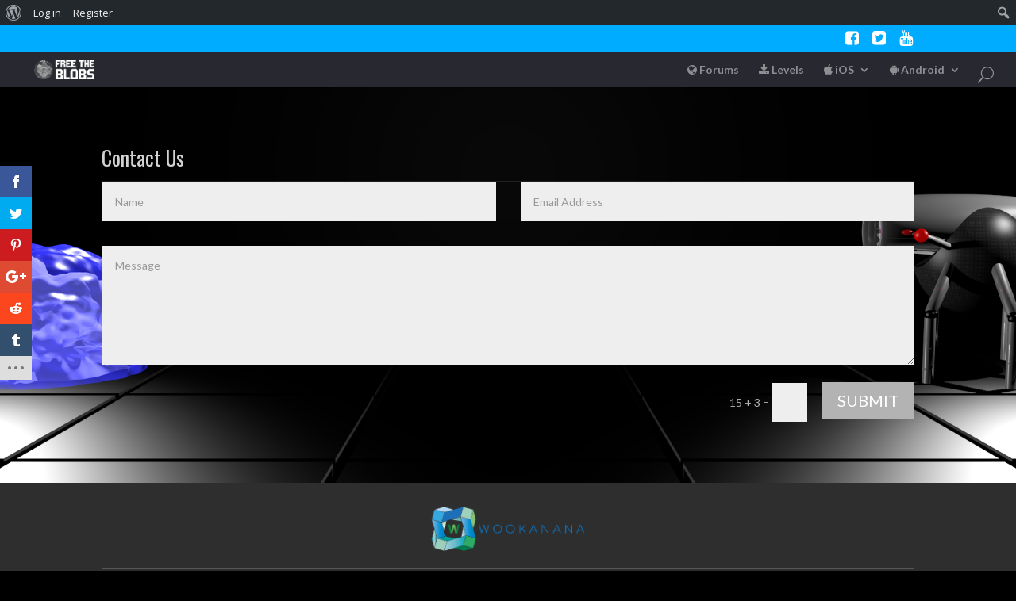

--- FILE ---
content_type: text/html; charset=UTF-8
request_url: http://freetheblobs.com/contact-us/
body_size: 12077
content:
<!DOCTYPE html>
<!--[if IE 6]>
<html id="ie6" lang="en-US" prefix="og: http://ogp.me/ns#">
<![endif]-->
<!--[if IE 7]>
<html id="ie7" lang="en-US" prefix="og: http://ogp.me/ns#">
<![endif]-->
<!--[if IE 8]>
<html id="ie8" lang="en-US" prefix="og: http://ogp.me/ns#">
<![endif]-->
<!--[if !(IE 6) | !(IE 7) | !(IE 8)  ]><!-->
<html lang="en-US" prefix="og: http://ogp.me/ns#">
<!--<![endif]-->
<head>
	<meta charset="UTF-8" />
			
	
	<link rel="pingback" href="http://freetheblobs.com/xmlrpc.php" />

		<!--[if lt IE 9]>
	<script src="http://freetheblobs.com/wp-content/themes/Divi/js/html5.js" type="text/javascript"></script>
	<![endif]-->

	<script type="text/javascript">
		document.documentElement.className = 'js';
	</script>

	<title>Contact Us - Free The Blobs</title>

<!-- This site is optimized with the Yoast SEO plugin v3.7.1 - https://yoast.com/wordpress/plugins/seo/ -->
<link rel="canonical" href="http://freetheblobs.com/contact-us/" />
<meta property="og:locale" content="en_US" />
<meta property="og:type" content="article" />
<meta property="og:title" content="Contact Us - Free The Blobs" />
<meta property="og:url" content="http://freetheblobs.com/contact-us/" />
<meta property="og:site_name" content="Free The Blobs" />
<meta name="twitter:card" content="summary" />
<meta name="twitter:title" content="Contact Us - Free The Blobs" />
<!-- / Yoast SEO plugin. -->

<link rel="alternate" type="application/rss+xml" title="Free The Blobs &raquo; Feed" href="http://freetheblobs.com/feed/" />
<link rel="alternate" type="application/rss+xml" title="Free The Blobs &raquo; Comments Feed" href="http://freetheblobs.com/comments/feed/" />
		<script type="text/javascript">
			window._wpemojiSettings = {"baseUrl":"https:\/\/s.w.org\/images\/core\/emoji\/72x72\/","ext":".png","source":{"concatemoji":"http:\/\/freetheblobs.com\/wp-includes\/js\/wp-emoji-release.min.js?ver=4.5.33"}};
			!function(e,o,t){var a,n,r;function i(e){var t=o.createElement("script");t.src=e,t.type="text/javascript",o.getElementsByTagName("head")[0].appendChild(t)}for(r=Array("simple","flag","unicode8","diversity"),t.supports={everything:!0,everythingExceptFlag:!0},n=0;n<r.length;n++)t.supports[r[n]]=function(e){var t,a,n=o.createElement("canvas"),r=n.getContext&&n.getContext("2d"),i=String.fromCharCode;if(!r||!r.fillText)return!1;switch(r.textBaseline="top",r.font="600 32px Arial",e){case"flag":return r.fillText(i(55356,56806,55356,56826),0,0),3e3<n.toDataURL().length;case"diversity":return r.fillText(i(55356,57221),0,0),a=(t=r.getImageData(16,16,1,1).data)[0]+","+t[1]+","+t[2]+","+t[3],r.fillText(i(55356,57221,55356,57343),0,0),a!=(t=r.getImageData(16,16,1,1).data)[0]+","+t[1]+","+t[2]+","+t[3];case"simple":return r.fillText(i(55357,56835),0,0),0!==r.getImageData(16,16,1,1).data[0];case"unicode8":return r.fillText(i(55356,57135),0,0),0!==r.getImageData(16,16,1,1).data[0]}return!1}(r[n]),t.supports.everything=t.supports.everything&&t.supports[r[n]],"flag"!==r[n]&&(t.supports.everythingExceptFlag=t.supports.everythingExceptFlag&&t.supports[r[n]]);t.supports.everythingExceptFlag=t.supports.everythingExceptFlag&&!t.supports.flag,t.DOMReady=!1,t.readyCallback=function(){t.DOMReady=!0},t.supports.everything||(a=function(){t.readyCallback()},o.addEventListener?(o.addEventListener("DOMContentLoaded",a,!1),e.addEventListener("load",a,!1)):(e.attachEvent("onload",a),o.attachEvent("onreadystatechange",function(){"complete"===o.readyState&&t.readyCallback()})),(a=t.source||{}).concatemoji?i(a.concatemoji):a.wpemoji&&a.twemoji&&(i(a.twemoji),i(a.wpemoji)))}(window,document,window._wpemojiSettings);
		</script>
		<meta content="LightVision v.1.0" name="generator"/><style type="text/css">
img.wp-smiley,
img.emoji {
	display: inline !important;
	border: none !important;
	box-shadow: none !important;
	height: 1em !important;
	width: 1em !important;
	margin: 0 .07em !important;
	vertical-align: -0.1em !important;
	background: none !important;
	padding: 0 !important;
}
</style>
<link rel='stylesheet' id='open-sans-css'  href='https://fonts.googleapis.com/css?family=Open+Sans%3A300italic%2C400italic%2C600italic%2C300%2C400%2C600&#038;subset=latin%2Clatin-ext&#038;ver=4.5.33' type='text/css' media='all' />
<link rel='stylesheet' id='dashicons-css'  href='http://freetheblobs.com/wp-includes/css/dashicons.min.css?ver=4.5.33' type='text/css' media='all' />
<link rel='stylesheet' id='admin-bar-css'  href='http://freetheblobs.com/wp-includes/css/admin-bar.min.css?ver=4.5.33' type='text/css' media='all' />
<link rel='stylesheet' id='bbp-default-css'  href='http://freetheblobs.com/wp-content/plugins/bbpress/templates/default/css/bbpress.css?ver=2.5.10-6063' type='text/css' media='screen' />
<link rel='stylesheet' id='bp-admin-bar-css'  href='http://freetheblobs.com/wp-content/plugins/buddypress/bp-core/css/admin-bar.min.css?ver=2.7.4' type='text/css' media='all' />
<link rel='stylesheet' id='bp-legacy-css-css'  href='http://freetheblobs.com/wp-content/plugins/buddypress/bp-templates/bp-legacy/css/buddypress.min.css?ver=2.7.4' type='text/css' media='screen' />
<link rel='stylesheet' id='et-gf-open-sans-css'  href='http://fonts.googleapis.com/css?family=Open+Sans:400,700' type='text/css' media='all' />
<link rel='stylesheet' id='et_monarch-css-css'  href='http://freetheblobs.com/wp-content/plugins/monarch/css/style.css?ver=1.3.2' type='text/css' media='all' />
<link rel='stylesheet' id='yoast-seo-adminbar-css'  href='http://freetheblobs.com/wp-content/plugins/wordpress-seo/css/adminbar-340.min.css?ver=3.7.1' type='text/css' media='all' />
<link rel='stylesheet' id='divi-parent-style-css'  href='http://freetheblobs.com/wp-content/themes/Divi/style.css?ver=4.5.33' type='text/css' media='all' />
<link rel='stylesheet' id='buddypress-theme-css'  href='http://freetheblobs.com/wp-content/themes/lightvision/buddypress.css?ver=4.5.33' type='text/css' media='all' />
<link rel='stylesheet' id='divi-fonts-css'  href='http://fonts.googleapis.com/css?family=Open+Sans:300italic,400italic,600italic,700italic,800italic,400,300,600,700,800&#038;subset=latin,latin-ext' type='text/css' media='all' />
<link rel='stylesheet' id='et-gf-oswald-css'  href='http://fonts.googleapis.com/css?family=Oswald:400,300,700&#038;subset=latin,latin-ext' type='text/css' media='all' />
<link rel='stylesheet' id='et-gf-lato-css'  href='http://fonts.googleapis.com/css?family=Lato:400,100,100italic,300,300italic,400italic,700,700italic,900,900italic&#038;subset=latin' type='text/css' media='all' />
<link rel='stylesheet' id='divi-style-css'  href='http://freetheblobs.com/wp-content/themes/lightvision/style.css?ver=2.7.3' type='text/css' media='all' />
<link rel='stylesheet' id='d4p-bbtools-css'  href='http://freetheblobs.com/wp-content/plugins/gd-bbpress-tools/css/gd-bbpress-tools.css?ver=1.9_b2144_free' type='text/css' media='all' />
<link rel='stylesheet' id='d4p-bbattachments-css-css'  href='http://freetheblobs.com/wp-content/plugins/gd-bbpress-attachments/css/gd-bbpress-attachments.css?ver=2.4_b2148_free' type='text/css' media='all' />
<link rel='stylesheet' id='et-shortcodes-css-css'  href='http://freetheblobs.com/wp-content/themes/Divi/epanel/shortcodes/css/shortcodes.css?ver=2.7.3' type='text/css' media='all' />
<link rel='stylesheet' id='et-shortcodes-responsive-css-css'  href='http://freetheblobs.com/wp-content/themes/Divi/epanel/shortcodes/css/shortcodes_responsive.css?ver=2.7.3' type='text/css' media='all' />
<link rel='stylesheet' id='magnific-popup-css'  href='http://freetheblobs.com/wp-content/themes/Divi/includes/builder/styles/magnific_popup.css?ver=2.7.3' type='text/css' media='all' />
<link rel='stylesheet' id='bfa-font-awesome-css'  href='//cdn.jsdelivr.net/fontawesome/4.7.0/css/font-awesome.min.css?ver=4.7.0' type='text/css' media='all' />
<link rel='stylesheet' id='et-googleFonts-css'  href='https://fonts.googleapis.com/css?family=Open+Sans+Condensed%3A300%2C300italic%2C700&#038;ver=4.5.33' type='text/css' media='all' />
<link rel='stylesheet' id='et-googleFonts2-css'  href='https://fonts.googleapis.com/css?family=Oswald%3A400%2C300%2C700&#038;ver=4.5.33' type='text/css' media='all' />
<script type='text/javascript' src='http://freetheblobs.com/wp-includes/js/jquery/jquery.js?ver=1.12.4'></script>
<script type='text/javascript' src='http://freetheblobs.com/wp-includes/js/jquery/jquery-migrate.min.js?ver=1.4.1'></script>
<script type='text/javascript'>
/* <![CDATA[ */
var BP_Confirm = {"are_you_sure":"Are you sure?"};
/* ]]> */
</script>
<script type='text/javascript' src='http://freetheblobs.com/wp-content/plugins/buddypress/bp-core/js/confirm.min.js?ver=2.7.4'></script>
<script type='text/javascript' src='http://freetheblobs.com/wp-content/plugins/buddypress/bp-core/js/widget-members.min.js?ver=2.7.4'></script>
<script type='text/javascript' src='http://freetheblobs.com/wp-content/plugins/buddypress/bp-core/js/jquery-query.min.js?ver=2.7.4'></script>
<script type='text/javascript' src='http://freetheblobs.com/wp-content/plugins/buddypress/bp-core/js/vendor/jquery-cookie.min.js?ver=2.7.4'></script>
<script type='text/javascript' src='http://freetheblobs.com/wp-content/plugins/buddypress/bp-core/js/vendor/jquery-scroll-to.min.js?ver=2.7.4'></script>
<script type='text/javascript'>
/* <![CDATA[ */
var BP_DTheme = {"accepted":"Accepted","close":"Close","comments":"comments","leave_group_confirm":"Are you sure you want to leave this group?","mark_as_fav":"Favorite","my_favs":"My Favorites","rejected":"Rejected","remove_fav":"Remove Favorite","show_all":"Show all","show_all_comments":"Show all comments for this thread","show_x_comments":"Show all %d comments","unsaved_changes":"Your profile has unsaved changes. If you leave the page, the changes will be lost.","view":"View"};
/* ]]> */
</script>
<script type='text/javascript' src='http://freetheblobs.com/wp-content/plugins/buddypress/bp-templates/bp-legacy/js/buddypress.min.js?ver=2.7.4'></script>
<link rel='https://api.w.org/' href='http://freetheblobs.com/wp-json/' />
<link rel="EditURI" type="application/rsd+xml" title="RSD" href="http://freetheblobs.com/xmlrpc.php?rsd" />
<link rel="wlwmanifest" type="application/wlwmanifest+xml" href="http://freetheblobs.com/wp-includes/wlwmanifest.xml" /> 
<meta name="generator" content="WordPress 4.5.33" />
<link rel='shortlink' href='http://freetheblobs.com/?p=359' />
<link rel="alternate" type="application/json+oembed" href="http://freetheblobs.com/wp-json/oembed/1.0/embed?url=http%3A%2F%2Ffreetheblobs.com%2Fcontact-us%2F" />
<link rel="alternate" type="text/xml+oembed" href="http://freetheblobs.com/wp-json/oembed/1.0/embed?url=http%3A%2F%2Ffreetheblobs.com%2Fcontact-us%2F&#038;format=xml" />
<script type="text/javascript">
            /* <![CDATA[ */
            var gdbbPressToolsInit = {
                quote_method: "bbcode",
                quote_wrote: "wrote",
                bbpress_version: 25,
                wp_version: 45,
                wp_editor: 1            };
            /* ]]> */
        </script><script type="text/javascript">
                /* <![CDATA[ */
                var gdbbPressAttachmentsInit = {
                    max_files: 5                };
                /* ]]> */
        </script>
	<script type="text/javascript">var ajaxurl = 'http://freetheblobs.com/wp-admin/admin-ajax.php';</script>

<style type="text/css" id="et-social-custom-css">
				 
			</style><meta name="viewport" content="width=device-width, initial-scale=1.0, maximum-scale=1.0, user-scalable=0" />		<style id="theme-customizer-css">
							body { color: #b1b1b1; }
								h1, h2, h3, h4, h5, h6 { color: #d2d2d2; }
														a { color: #00acff; }
							#main-header, #main-header .nav li ul, .et-search-form, #main-header .et_mobile_menu { background-color: #272830; }
									.nav li ul { border-color: #00acff; }
							#top-header, #et-secondary-nav li ul { background-color: #00acff; }
								#top-header, #top-header a { color: #f1f1f1; }
							#et-secondary-nav li ul a { color: #0a0a0a; }
							.et_header_style_centered .mobile_nav .select_page, .et_header_style_split .mobile_nav .select_page, .et_nav_text_color_light #top-menu > li > a, .et_nav_text_color_dark #top-menu > li > a, #top-menu a, .et_mobile_menu li a, .et_nav_text_color_light .et_mobile_menu li a, .et_nav_text_color_dark .et_mobile_menu li a, #et_search_icon:before, .et_search_form_container input, span.et_close_search_field:after, #et-top-navigation .et-cart-info { color: rgba(245,245,245,0.5); }
			.et_search_form_container input::-moz-placeholder { color: rgba(245,245,245,0.5); }
			.et_search_form_container input::-webkit-input-placeholder { color: rgba(245,245,245,0.5); }
			.et_search_form_container input:-ms-input-placeholder { color: rgba(245,245,245,0.5); }
							#main-header .nav li ul a { color: #f1f1f1; }
						
		
					#top-menu li.current-menu-ancestor > a, #top-menu li.current-menu-item > a,
			.et_color_scheme_red #top-menu li.current-menu-ancestor > a, .et_color_scheme_red #top-menu li.current-menu-item > a,
			.et_color_scheme_pink #top-menu li.current-menu-ancestor > a, .et_color_scheme_pink #top-menu li.current-menu-item > a,
			.et_color_scheme_orange #top-menu li.current-menu-ancestor > a, .et_color_scheme_orange #top-menu li.current-menu-item > a,
			.et_color_scheme_green #top-menu li.current-menu-ancestor > a, .et_color_scheme_green #top-menu li.current-menu-item > a { color: #00acff; }
													#main-footer .footer-widget h4 { color: #00acff; }
							.footer-widget li:before { border-color: #00acff; }
															body .et_pb_button,
			.woocommerce a.button.alt, .woocommerce-page a.button.alt, .woocommerce button.button.alt, .woocommerce-page button.button.alt, .woocommerce input.button.alt, .woocommerce-page input.button.alt, .woocommerce #respond input#submit.alt, .woocommerce-page #respond input#submit.alt, .woocommerce #content input.button.alt, .woocommerce-page #content input.button.alt,
			.woocommerce a.button, .woocommerce-page a.button, .woocommerce button.button, .woocommerce-page button.button, .woocommerce input.button, .woocommerce-page input.button, .woocommerce #respond input#submit, .woocommerce-page #respond input#submit, .woocommerce #content input.button, .woocommerce-page #content input.button
			{
													background: #b3b3b3;
													border-width: 0px !important;
																	border-radius: 0px;
															}
			body.et_pb_button_helper_class .et_pb_button,
			.woocommerce.et_pb_button_helper_class a.button.alt, .woocommerce-page.et_pb_button_helper_class a.button.alt, .woocommerce.et_pb_button_helper_class button.button.alt, .woocommerce-page.et_pb_button_helper_class button.button.alt, .woocommerce.et_pb_button_helper_class input.button.alt, .woocommerce-page.et_pb_button_helper_class input.button.alt, .woocommerce.et_pb_button_helper_class #respond input#submit.alt, .woocommerce-page.et_pb_button_helper_class #respond input#submit.alt, .woocommerce.et_pb_button_helper_class #content input.button.alt, .woocommerce-page.et_pb_button_helper_class #content input.button.alt,
			.woocommerce.et_pb_button_helper_class a.button, .woocommerce-page.et_pb_button_helper_class a.button, .woocommerce.et_pb_button_helper_class button.button, .woocommerce-page.et_pb_button_helper_class button.button, .woocommerce.et_pb_button_helper_class input.button, .woocommerce-page.et_pb_button_helper_class input.button, .woocommerce.et_pb_button_helper_class #respond input#submit, .woocommerce-page.et_pb_button_helper_class #respond input#submit, .woocommerce.et_pb_button_helper_class #content input.button, .woocommerce-page.et_pb_button_helper_class #content input.button {
							}
						
		
																														
		@media only screen and ( min-width: 981px ) {
																			.et_header_style_left #et-top-navigation, .et_header_style_split #et-top-navigation  { padding: 15px 0 0 0; }
				.et_header_style_left #et-top-navigation nav > ul > li > a, .et_header_style_split #et-top-navigation nav > ul > li > a { padding-bottom: 15px; }
				.et_header_style_split .centered-inline-logo-wrap { width: 30px; margin: -30px 0; }
				.et_header_style_split .centered-inline-logo-wrap #logo { max-height: 30px; }
				.et_pb_svg_logo.et_header_style_split .centered-inline-logo-wrap #logo { height: 30px; }
				.et_header_style_centered #top-menu > li > a { padding-bottom: 5px; }
				.et_header_style_slide #et-top-navigation, .et_header_style_fullscreen #et-top-navigation { padding: 6px 0 6px 0 !important; }
									.et_header_style_centered #main-header .logo_container { height: 30px; }
																							.et_header_style_centered.et_hide_primary_logo #main-header:not(.et-fixed-header) .logo_container, .et_header_style_centered.et_hide_fixed_logo #main-header.et-fixed-header .logo_container { height: 5.4px; }
										.et_header_style_left .et-fixed-header #et-top-navigation, .et_header_style_split .et-fixed-header #et-top-navigation { padding: 15px 0 0 0; }
				.et_header_style_left .et-fixed-header #et-top-navigation nav > ul > li > a, .et_header_style_split .et-fixed-header #et-top-navigation nav > ul > li > a  { padding-bottom: 15px; }
				.et_header_style_centered header#main-header.et-fixed-header .logo_container { height: 30px; }
				.et_header_style_split .et-fixed-header .centered-inline-logo-wrap { width: 30px; margin: -30px 0;  }
				.et_header_style_split .et-fixed-header .centered-inline-logo-wrap #logo { max-height: 30px; }
				.et_pb_svg_logo.et_header_style_split .et-fixed-header .centered-inline-logo-wrap #logo { height: 30px; }
				.et_header_style_slide .et-fixed-header #et-top-navigation, .et_header_style_fullscreen .et-fixed-header #et-top-navigation { padding: 6px 0 6px 0 !important; }
													.et-fixed-header#top-header, .et-fixed-header#top-header #et-secondary-nav li ul { background-color: #00acff; }
																.et-fixed-header #top-menu a, .et-fixed-header #et_search_icon:before, .et-fixed-header #et_top_search .et-search-form input, .et-fixed-header .et_search_form_container input, .et-fixed-header .et_close_search_field:after, .et-fixed-header #et-top-navigation .et-cart-info { color: #f1f1f1 !important; }
				.et-fixed-header .et_search_form_container input::-moz-placeholder { color: #f1f1f1 !important; }
				.et-fixed-header .et_search_form_container input::-webkit-input-placeholder { color: #f1f1f1 !important; }
				.et-fixed-header .et_search_form_container input:-ms-input-placeholder { color: #f1f1f1 !important; }
										.et-fixed-header #top-menu li.current-menu-ancestor > a,
				.et-fixed-header #top-menu li.current-menu-item > a { color: #00acff !important; }
										.et-fixed-header#top-header a { color: #f1f1f1; }
			
					}
		@media only screen and ( min-width: 1350px) {
			.et_pb_row { padding: 27px 0; }
			.et_pb_section { padding: 54px 0; }
			.single.et_pb_pagebuilder_layout.et_full_width_page .et_post_meta_wrapper { padding-top: 81px; }
			.et_pb_section.et_pb_section_first { padding-top: inherit; }
			.et_pb_fullwidth_section { padding: 0; }
		}
		@media only screen and ( max-width: 980px ) {
																				}
		@media only screen and ( max-width: 767px ) {
														}
	</style>

					<style class="et_heading_font">
				h1, h2, h3, h4, h5, h6 {
					font-family: 'Oswald', Helvetica, Arial, Lucida, sans-serif;				}
				</style>
							<style class="et_body_font">
				body, input, textarea, select {
					font-family: 'Lato', Helvetica, Arial, Lucida, sans-serif;				}
				</style>
			
	
	<style id="module-customizer-css">
			</style>

	<link rel="shortcut icon" href="http://www.freetheblobs.com/wp-content/uploads/2016/02/Favicon.png" />		<style type="text/css">.recentcomments a{display:inline !important;padding:0 !important;margin:0 !important;}</style>
		<style type="text/css" id="custom-background-css">
body.custom-background { background-color: #000000; background-image: url('http://freetheblobs.com/wp-content/uploads/2016/03/BG.png'); background-repeat: no-repeat; background-position: top center; background-attachment: fixed; }
</style>
<style type="text/css" media="print">#wpadminbar { display:none; }</style>
<style type="text/css" media="screen">
	html { margin-top: 32px !important; }
	* html body { margin-top: 32px !important; }
	@media screen and ( max-width: 782px ) {
		html { margin-top: 46px !important; }
		* html body { margin-top: 46px !important; }
	}
</style>
<link href='https://fonts.googleapis.com/css?family=Oswald:400,300,700' rel='stylesheet' type='text/css'><style type="text/css" id="et-custom-css">
/** Logo Transition **/
html #main-header #logo {
background-image: url(http://www.freetheblobs.com/wp-content/uploads/2016/03/BlobLogo2.png);
background-position: center center;
background-repeat: no-repeat;
background-size: contain;
}
html #main-header #logo:hover {
background-attachment: scroll;
background-image: url(http://www.freetheblobs.com/wp-content/uploads/2016/03/BlobAnimationLogo2.gif);
background-position: center center;
background-repeat: no-repeat;
background-size: contain;
opacity: 1;
}

.fa.fa-lg {
font-size: 20px;
}

.et_right_sidebar #left-area {
width: 100%;
}
.et_right_sidebar #main-content .container:before {
display: none;
}
#sidebar {
display: none;
}

.fa {
color: white !important;
}

@media (max-width: 767px) {
.et_header_style_left #logo, .et_header_style_split #logo { 
max-width: 78% !important; 
max-height: 100% !important;
}
.et_menu_container { 
width: 90% !important;
}
#main-header { 
padding-left: 10px !important; 
padding-right: 10px !important;
}
}
</style>
<script type='text/javascript' src='http://freetheblobs.com/wp-content/plugins/wp-spamshield/js/jscripts.php'></script> 
</head>
<body class="page page-id-359 page-template-default admin-bar no-customize-support custom-background et_monarch et_button_no_icon et_pb_button_helper_class et_fullwidth_nav et_fullwidth_secondary_nav et_fixed_nav et_show_nav et_cover_background et_secondary_nav_enabled et_secondary_nav_only_menu et_pb_gutter osx et_pb_gutters3 et_primary_nav_dropdown_animation_expand et_secondary_nav_dropdown_animation_fade et_pb_footer_columns4 et_header_style_left et_pb_pagebuilder_layout et_right_sidebar chrome no-js">
	<div id="page-container">

			<div id="top-header">
			<div class="container clearfix">

			
				<div id="et-secondary-menu">
				<ul id="et-secondary-nav" class="menu"><li class="sm menu-item menu-item-type-custom menu-item-object-custom menu-item-243"><a href="http://www.facebook.com/FreeTheBlobs/"><i class="fa fa-facebook-square fa-lg"></i></a></li>
<li class="sm menu-item menu-item-type-custom menu-item-object-custom menu-item-244"><a href="http://twitter.com/wookanana/"><i class="fa fa-twitter-square fa-lg"></i></a></li>
<li class="sm menu-item menu-item-type-custom menu-item-object-custom menu-item-245"><a href="http://www.youtube.com/channel/UCtfj5WM3c1Hld-heam3qKeA"><i class="fa fa-youtube fa-lg"></i></a></li>
</ul>				</div> <!-- #et-secondary-menu -->

			</div> <!-- .container -->
		</div> <!-- #top-header -->
	
	
		<header id="main-header" data-height-onload="30">
			<div class="container clearfix et_menu_container">
							<div class="logo_container">
					<span class="logo_helper"></span>
					<a href="http://freetheblobs.com/">
						<img src="http://www.freetheblobs.com/wp-content/uploads/2016/02/LogoTR.png" alt="Free The Blobs" id="logo" data-height-percentage="54" />

<!--<span style="font-family: 'Oswald', Arial, sans-serif !important; color: #333333; font-size: 30px; font-weight: bold; font-weight: 500; top: 18px; position: absolute;">Free The Blobs</span>-->
					</a>
				</div>
				<div id="et-top-navigation" data-height="30" data-fixed-height="30">
											<nav id="top-menu-nav">
						<ul id="top-menu" class="nav"><li id="menu-item-525" class="menu-item-left menu-item menu-item-type-post_type_archive menu-item-object-forum menu-item-525"><a href="http://freetheblobs.com/forums/"><i class="fa fa-globe" style="color: inherit !important;"></i> Forums</a></li>
<li id="menu-item-701" class="menu-item-left menu-item menu-item-type-post_type_archive menu-item-object-levels menu-item-701"><a href="http://freetheblobs.com/levels/"><i class="fa fa-download" style="color: inherit !important;"></i> Levels</a></li>
<li id="menu-item-367" class="menu-item menu-item-type-custom menu-item-object-custom menu-item-has-children menu-item-367"><a href="#"><i class="fa fa-apple" style="color: inherit !important;"></i> iOS</a>
<ul class="sub-menu">
	<li id="menu-item-633" class="menu-item menu-item-type-custom menu-item-object-custom menu-item-633"><a href="https://itunes.apple.com/us/app/free-the-blobs-lite-version/id1103156952?mt=8"><i class="fa fa-adjust" style="color: inherit !important;"></i> Demo</a></li>
	<li id="menu-item-689" class="menu-item menu-item-type-custom menu-item-object-custom menu-item-689"><a href="https://itunes.apple.com/us/app/free-the-blobs/id1116637886?mt=8"><i class="fa fa-circle" style="color: inherit !important;"></i> Full Game</a></li>
</ul>
</li>
<li id="menu-item-368" class="menu-item menu-item-type-custom menu-item-object-custom menu-item-has-children menu-item-368"><a href="#"><i class="fa fa-android" style="color: inherit !important;"></i> Android</a>
<ul class="sub-menu">
	<li id="menu-item-469" class="menu-item menu-item-type-custom menu-item-object-custom menu-item-469"><a href="https://play.google.com/store/apps/details?id=com.Wookanana.FreeTheBlobsDemo"><i class="fa fa-adjust" style="color: inherit !important;"></i> Demo</a></li>
	<li id="menu-item-690" class="menu-item menu-item-type-custom menu-item-object-custom menu-item-690"><a href="https://play.google.com/store/apps/details?id=com.Wookanana.FreeTheBlobs"><i class="fa fa-circle" style="color: inherit !important;"></i> Full Game</a></li>
</ul>
</li>
</ul>						</nav>
					
					
					
										<div id="et_top_search">
						<span id="et_search_icon"></span>
					</div>
					
					<div id="et_mobile_nav_menu">
				<div class="mobile_nav closed">
					<span class="select_page">Select Page</span>
					<span class="mobile_menu_bar mobile_menu_bar_toggle"></span>
				</div>
			</div>				</div> <!-- #et-top-navigation -->
			</div> <!-- .container -->
			<div class="et_search_outer">
				<div class="container et_search_form_container">
					<form role="search" method="get" class="et-search-form" action="http://freetheblobs.com/">
					<input type="search" class="et-search-field" placeholder="Search &hellip;" value="" name="s" title="Search for:" />					</form>
					<span class="et_close_search_field"></span>
				</div>
			</div>
		</header> <!-- #main-header -->
<style>
#progress {
position: fixed;
z-index: 2147483647;
top: 0;
left: -6px;
width: 1%;
height: 2px;
background: #00ACFF;
-moz-border-radius: 1px;
-webkit-border-radius: 1px;
border-radius: 1px;
-moz-transition: width 500ms ease-out,opacity 400ms linear;
-ms-transition: width 500ms ease-out,opacity 400ms linear;
-o-transition: width 500ms ease-out,opacity 400ms linear;
-webkit-transition: width 500ms ease-out,opacity 400ms linear;
transition: width 500ms ease-out,opacity 400ms linear;
}
#progress dd, #progress dt {
position: absolute;
top: 0;
height: 2px;
-moz-box-shadow: #00ACFF 1px 0 6px 1px;
-ms-box-shadow: #00ACFF 1px 0 6px 1px;
-webkit-box-shadow: #00ACFF 1px 0 6px 1px;
box-shadow: #cd201f 1px 0 6px 1px;
-moz-border-radius: 100%;
-webkit-border-radius: 100%;
border-radius: 100%;
}
#progress dt {
opacity: .6;
width: 180px;
right: -80px;
clip: rect(-6px,90px,14px,-6px);
}
#progress dd {
opacity: .6;
width: 20px;
right: 0;
clip: rect(-6px,22px,14px,10px);
}
</style>
<script>
jQuery(document).ready(function() {
jQuery("body").append(jQuery("<div><dt/><dd/></div>").attr("id", "progress"));
jQuery("#progress").width(100+ "%");
jQuery("#progress").width("101%").delay(800).fadeOut(400, function() {
jQuery(this).remove();
});
});
</script>
		<div id="et-main-area">
<div id="main-content">


			
				<article id="post-359" class="post-359 page type-page status-publish hentry">

				
					<div class="entry-content">
					<div class="et_pb_section  et_pb_section_0 et_section_regular et_section_transparent">
				
				
					
					<div class=" et_pb_row et_pb_row_0">
				
				<div class="et_pb_column et_pb_column_4_4  et_pb_column_0">
				
				
			<div id="et_pb_contact_form_0" class="et_pb_module et_pb_contact_form_container clearfix  et_pb_contact_form_0" data-form_unique_num="0">
				<h1 class="et_pb_contact_main_title">Contact Us</h1>
				<div class="et-pb-contact-message"></div>
				
				<div class="et_pb_contact">
					<form class="et_pb_contact_form clearfix" method="post" action="http://freetheblobs.com/contact-us/">
						 <p class="et_pb_contact_field et_pb_contact_field_0 et_pb_contact_field_half">
				<label for="et_pb_contact_name_1" class="et_pb_contact_form_label">Name</label>
				<input type="text" id="et_pb_contact_name_1" class="input" value="Name" name="et_pb_contact_name_1" data-required_mark="required" data-field_type="input" data-original_id="name">
			</p><p class="et_pb_contact_field et_pb_contact_field_1 et_pb_contact_field_half et_pb_contact_field_last">
				<label for="et_pb_contact_email_1" class="et_pb_contact_form_label">Email Address</label>
				<input type="text" id="et_pb_contact_email_1" class="input" value="Email Address" name="et_pb_contact_email_1" data-required_mark="required" data-field_type="email" data-original_id="email">
			</p><p class="et_pb_contact_field et_pb_contact_field_2 et_pb_contact_field_last">
				<label for="et_pb_contact_message_1" class="et_pb_contact_form_label">Message</label>
				<textarea name="et_pb_contact_message_1" id="et_pb_contact_message_1" class="et_pb_contact_message input" data-required_mark="required" data-field_type="text" data-original_id="message">Message</textarea>
			</p> 
						<input type="hidden" value="et_contact_proccess" name="et_pb_contactform_submit_0">
						<input type="text" value="" name="et_pb_contactform_validate_0" class="et_pb_contactform_validate_field" />
						<div class="et_contact_bottom_container">
							
			<div class="et_pb_contact_right">
				<p class="clearfix">
					<span class="et_pb_contact_captcha_question">15 + 3</span> = <input type="text" size="2" class="input et_pb_contact_captcha" data-first_digit="15" data-second_digit="3" value="" name="et_pb_contact_captcha_0" data-required_mark="required">
				</p>
			</div> <!-- .et_pb_contact_right -->
							<button type="submit" class="et_pb_contact_submit et_pb_button">Submit</button>
						</div>
						<input type="hidden" id="_wpnonce-et-pb-contact-form-submitted" name="_wpnonce-et-pb-contact-form-submitted" value="62a91f6589" /><input type="hidden" name="_wp_http_referer" value="/contact-us/" />
					</form>
				</div> <!-- .et_pb_contact -->
			</div> <!-- .et_pb_contact_form_container -->
			
			</div> <!-- .et_pb_column -->
					
			</div> <!-- .et_pb_row -->
				
			</div> <!-- .et_pb_section -->
					</div> <!-- .entry-content -->

				
				</article> <!-- .et_pb_post -->

			

</div> <!-- #main-content -->


	<span class="et_pb_scroll_top et-pb-icon"></span>


			<footer id="main-footer" style="text-align: center;">
				
<div class="container">
	<div id="footer-widgets" class="clearfix">
	<div class="footer-widget"><div id="text-3" class="fwidget et_pb_widget widget_text"><h4 class="title">Resources</h4>			<div class="textwidget"><p><a href="/presskit" style="color: white;">Press Kit</a><br />
<a href="/media" style="color: white;">Media</a><br />
<a href="/help" style="color: white;">Help</a><br />
<a href="/contact-us" style="color: white;">Contact Us</a></p>
</div>
		</div> <!-- end .fwidget --></div> <!-- end .footer-widget --><div class="footer-widget last"><div id="text-4" class="fwidget et_pb_widget widget_text"><h4 class="title">Social</h4>			<div class="textwidget"><a href="http://www.facebook.com/FreeTheBlobs/" class="fa fa-facebook-square fa-lg" target="_blank"></a>
<a href="http://twitter.com/wookanana/" class="fa fa-twitter-square fa-lg" target="_blank"></a>
<a href="https://www.youtube.com/channel/UCtfj5WM3c1Hld-heam3qKeA" class="fa fa-youtube fa-lg" target="_blank"></a></div>
		</div> <!-- end .fwidget --></div> <!-- end .footer-widget -->	</div> <!-- #footer-widgets -->
</div>	<!-- .container -->

		
				<div id="footer-bottom">
					<div class="container clearfix">
				<ul class="et-social-icons">


</ul>
						<p id="footer-info">Designed by <a href="http://kylebriggs.co.uk/">Kyle Briggs</a> | &copy; Copyright 2015<script>new Date().getFullYear()>2015&&document.write(" - "+new Date().getFullYear());</script> Wookanana Ltd. All Rights Reserved.
          </p>
					</div>	<!-- .container -->
				</div>
			</footer> <!-- #main-footer -->
		</div> <!-- #et-main-area -->


	</div> <!-- #page-container -->

	<div class="et_social_pin_images_outer">
					<div class="et_social_pinterest_window">
						<div class="et_social_modal_header"><h3>Pin It on Pinterest</h3><span class="et_social_close"></span></div>
						<div class="et_social_pin_images" data-permalink="http://freetheblobs.com/contact-us/" data-title="Contact Us" data-post_id="359"></div>
					</div>
				</div><div class="et_social_sidebar_networks et_social_visible_sidebar et_social_slideright et_social_animated et_social_rectangle et_social_sidebar_slide et_social_mobile_off">
					
					<ul class="et_social_icons_container"><li class="et_social_facebook">
									<a href="http://www.facebook.com/sharer.php?u=http%3A%2F%2Ffreetheblobs.com%2Fcontact-us%2F&#038;t=Contact%20Us" class="et_social_share" rel="nofollow" data-social_name="facebook" data-post_id="359" data-social_type="share" data-location="sidebar">
										<i class="et_social_icon et_social_icon_facebook"></i>
										
										
										<span class="et_social_overlay"></span>
									</a>
								</li><li class="et_social_twitter">
									<a href="http://twitter.com/share?text=Contact%20Us&#038;url=http%3A%2F%2Ffreetheblobs.com%2Fcontact-us%2F&#038;via=Wookanana" class="et_social_share" rel="nofollow" data-social_name="twitter" data-post_id="359" data-social_type="share" data-location="sidebar">
										<i class="et_social_icon et_social_icon_twitter"></i>
										
										
										<span class="et_social_overlay"></span>
									</a>
								</li><li class="et_social_pinterest">
									<a href="#" class="et_social_share_pinterest" rel="nofollow" data-social_name="pinterest" data-post_id="359" data-social_type="share" data-location="sidebar">
										<i class="et_social_icon et_social_icon_pinterest"></i>
										
										
										<span class="et_social_overlay"></span>
									</a>
								</li><li class="et_social_googleplus">
									<a href="https://plus.google.com/share?url=http%3A%2F%2Ffreetheblobs.com%2Fcontact-us%2F&#038;t=Contact%20Us" class="et_social_share" rel="nofollow" data-social_name="googleplus" data-post_id="359" data-social_type="share" data-location="sidebar">
										<i class="et_social_icon et_social_icon_googleplus"></i>
										
										
										<span class="et_social_overlay"></span>
									</a>
								</li><li class="et_social_reddit">
									<a href="http://www.reddit.com/submit?url=http%3A%2F%2Ffreetheblobs.com%2Fcontact-us%2F&#038;title=Contact%20Us" class="et_social_share" rel="nofollow" data-social_name="reddit" data-post_id="359" data-social_type="share" data-location="sidebar">
										<i class="et_social_icon et_social_icon_reddit"></i>
										
										
										<span class="et_social_overlay"></span>
									</a>
								</li><li class="et_social_tumblr">
									<a href="https://www.tumblr.com/share?v=3&#038;u=http%3A%2F%2Ffreetheblobs.com%2Fcontact-us%2F&#038;t=Contact%20Us" class="et_social_share" rel="nofollow" data-social_name="tumblr" data-post_id="359" data-social_type="share" data-location="sidebar">
										<i class="et_social_icon et_social_icon_tumblr"></i>
										
										
										<span class="et_social_overlay"></span>
									</a>
								</li><li class="et_social_all_button">
								<a href="#" rel="nofollow" data-location="sidebar" data-page_id="359" data-permalink="http://freetheblobs.com/contact-us/" data-title="Contact Us" class="et_social_open_all">
									<i class="et_social_icon et_social_icon_all_button"></i>
									<span class="et_social_overlay"></span>
								</a>
							</li></ul>
					<span class="et_social_hide_sidebar et_social_icon"></span>
				</div>
<script type='text/javascript'>
/* <![CDATA[ */
r3f5x9JS=escape(document['referrer']);
hf4N='5ef642a937118fd5b9b029849dd73c4e';
hf4V='a2ed3025fc394d58745b0f935e14bfd5';
jQuery(document).ready(function($){var e="#commentform, .comment-respond form, .comment-form, #lostpasswordform, #registerform, #loginform, #login_form, #wpss_contact_form, #buddypress #signup_form, #buddypress #register-page #signup_form, .buddypress #signup_form";$(e).submit(function(){$("<input>").attr("type","hidden").attr("name","r3f5x9JS").attr("value",r3f5x9JS).appendTo(e);$("<input>").attr("type","hidden").attr("name",hf4N).attr("value",hf4V).appendTo(e);return true;});$("#comment").attr({minlength:"15",maxlength:"15360"})});
/* ]]> */
</script> 
<style type="text/css" id="et-builder-page-custom-style">
				 .et_pb_section { background-color: ; }
			</style><script type='text/javascript' src='http://freetheblobs.com/wp-includes/js/admin-bar.min.js?ver=4.5.33'></script>
<script type='text/javascript' src='http://freetheblobs.com/wp-content/themes/Divi/includes/builder/scripts/frontend-builder-global-functions.js?ver=2.7.3'></script>
<script type='text/javascript' src='http://freetheblobs.com/wp-content/plugins/bbpress/templates/default/js/editor.js?ver=2.5.10-6063'></script>
<script type='text/javascript' src='http://freetheblobs.com/wp-includes/js/comment-reply.min.js?ver=4.5.33'></script>
<script type='text/javascript' src='http://freetheblobs.com/wp-content/plugins/monarch/js/idle-timer.min.js?ver=1.3.2'></script>
<script type='text/javascript'>
/* <![CDATA[ */
var monarchSettings = {"ajaxurl":"http:\/\/freetheblobs.com\/wp-admin\/admin-ajax.php","pageurl":"http:\/\/freetheblobs.com\/contact-us\/","stats_nonce":"957af970d2","share_counts":"9573fbbcba","follow_counts":"2293c6a10d","total_counts":"0cd69b6b91","media_single":"d31dbb94b2","media_total":"1e3ac98688","generate_all_window_nonce":"2e709a98d4","no_img_message":"No images available for sharing on this page"};
/* ]]> */
</script>
<script type='text/javascript' src='http://freetheblobs.com/wp-content/plugins/monarch/js/custom.js?ver=1.3.2'></script>
<script type='text/javascript' src='http://freetheblobs.com/wp-content/themes/Divi/includes/builder/scripts/jquery.mobile.custom.min.js?ver=2.7.3'></script>
<script type='text/javascript' src='http://freetheblobs.com/wp-content/themes/Divi/js/custom.js?ver=2.7.3'></script>
<script type='text/javascript' src='http://freetheblobs.com/wp-content/themes/Divi/js/smoothscroll.js?ver=2.7.3'></script>
<script type='text/javascript' src='http://freetheblobs.com/wp-content/plugins/gd-bbpress-tools/js/gd-bbpress-tools.js?ver=1.9_b2144_free'></script>
<script type='text/javascript' src='http://freetheblobs.com/wp-content/plugins/gd-bbpress-attachments/js/gd-bbpress-attachments.js?ver=2.4_b2148_free'></script>
<script type='text/javascript' src='http://freetheblobs.com/wp-content/themes/Divi/includes/builder/scripts/jquery.fitvids.js?ver=2.7.3'></script>
<script type='text/javascript' src='http://freetheblobs.com/wp-content/themes/Divi/includes/builder/scripts/waypoints.min.js?ver=2.7.3'></script>
<script type='text/javascript' src='http://freetheblobs.com/wp-content/themes/Divi/includes/builder/scripts/jquery.magnific-popup.js?ver=2.7.3'></script>
<script type='text/javascript'>
/* <![CDATA[ */
var et_pb_custom = {"ajaxurl":"http:\/\/freetheblobs.com\/wp-admin\/admin-ajax.php","images_uri":"http:\/\/freetheblobs.com\/wp-content\/themes\/Divi\/images","builder_images_uri":"http:\/\/freetheblobs.com\/wp-content\/themes\/Divi\/includes\/builder\/images","et_frontend_nonce":"d345b323b9","subscription_failed":"Please, check the fields below to make sure you entered the correct information.","et_ab_log_nonce":"4fd12624b4","fill_message":"Please, fill in the following fields:","contact_error_message":"Please, fix the following errors:","invalid":"Invalid email","captcha":"Captcha","prev":"Prev","previous":"Previous","next":"Next","wrong_captcha":"You entered the wrong number in captcha.","is_builder_plugin_used":"","is_divi_theme_used":"1","widget_search_selector":".widget_search","is_ab_testing_active":"","page_id":"359","unique_test_id":"","ab_bounce_rate":"5","is_cache_plugin_active":"no","is_shortcode_tracking":""};
/* ]]> */
</script>
<script type='text/javascript' src='http://freetheblobs.com/wp-content/themes/Divi/includes/builder/scripts/frontend-builder-scripts.js?ver=2.7.3'></script>
<script type='text/javascript' src='http://freetheblobs.com/wp-content/plugins/wp-spamshield/js/jscripts-ftr-min.js'></script>
<script type='text/javascript' src='http://freetheblobs.com/wp-includes/js/wp-embed.min.js?ver=4.5.33'></script>
<!-- Child theme custom CSS created by Divi Children - http://divi4u.com/divi-children-plugin/ -->
<style type="text/css" media="screen">
 #footer-widgets {padding-top:80px;}
 .footer-widget {margin-bottom:50px!important;}
 #main-footer { background-color:#2e2e2e!important;}
 .footer-widget .title {font-size:18px;}
 #footer-bottom { background-color:#1f1f1f;}
 #footer-bottom {padding:15px 0 5px;}
 #footer-info, #footer-info a {color:#666666;}
 #footer-info, #footer-info a {font-size:14px;}
 #footer-bottom ul.et-social-icons li a {font-size:24px;}
 #footer-bottom ul.et-social-icons li {margin-left:18px;}
 #sidebar h4.widgettitle {font-size:18px;}
 #sidebar li, #sidebar li a {font-size:14px;}
</style>
<!-- End Child theme custom CSS -->

		<div id="wpadminbar" class="nojq nojs">
							<a class="screen-reader-shortcut" href="#wp-toolbar" tabindex="1">Skip to toolbar</a>
						<div class="quicklinks" id="wp-toolbar" role="navigation" aria-label="Toolbar" tabindex="0">
				<ul id="wp-admin-bar-root-default" class="ab-top-menu">
		<li id="wp-admin-bar-wp-logo" class="menupop"><a class="ab-item"  aria-haspopup="true" href="http://freetheblobs.com/wp-admin/about.php"><span class="ab-icon"></span><span class="screen-reader-text">About WordPress</span></a><div class="ab-sub-wrapper"><ul id="wp-admin-bar-wp-logo-external" class="ab-sub-secondary ab-submenu">
		<li id="wp-admin-bar-wporg"><a class="ab-item"  href="https://wordpress.org/">WordPress.org</a>		</li>
		<li id="wp-admin-bar-documentation"><a class="ab-item"  href="https://codex.wordpress.org/">Documentation</a>		</li>
		<li id="wp-admin-bar-support-forums"><a class="ab-item"  href="https://wordpress.org/support/">Support Forums</a>		</li>
		<li id="wp-admin-bar-feedback"><a class="ab-item"  href="https://wordpress.org/support/forum/requests-and-feedback">Feedback</a>		</li></ul></div>		</li>
		<li id="wp-admin-bar-bp-login"><a class="ab-item"  href="http://freetheblobs.com/wp-login.php?redirect_to=http%3A%2F%2Ffreetheblobs.com%2Fcontact-us%2F">Log in</a>		</li>
		<li id="wp-admin-bar-bp-register"><a class="ab-item"  href="http://freetheblobs.com/register/">Register</a>		</li></ul><ul id="wp-admin-bar-top-secondary" class="ab-top-secondary ab-top-menu">
		<li id="wp-admin-bar-search" class="admin-bar-search"><div class="ab-item ab-empty-item" tabindex="-1"><form action="http://freetheblobs.com/" method="get" id="adminbarsearch"><input class="adminbar-input" name="s" id="adminbar-search" type="text" value="" maxlength="150" /><label for="adminbar-search" class="screen-reader-text">Search</label><input type="submit" class="adminbar-button" value="Search"/></form></div>		</li></ul>			</div>
					</div>

		<script>

jQuery( document ).ready(function() {

jQuery('<a class="logo-image"><img class="footerLogo" src="http://freetheblobs.com/wp-content/uploads/2016/05/WookananaHorizontal.png" style="width:200px;"></a>').prependTo('#main-footer');

}); 

</script>
</body>
</html>

--- FILE ---
content_type: text/css
request_url: http://freetheblobs.com/wp-content/themes/lightvision/buddypress.css?ver=4.5.33
body_size: 741
content:
button#bbp_topic_submit, button#bbp_reply_submit {
  -webkit-border-radius: 4px;
  -moz-border-radius: 4px;
  border-radius: 4px;
  -webkit-box-shadow: 0px 1px 3px #666666;
  -moz-box-shadow: 0px 1px 3px #666666;
  box-shadow: 0px 1px 3px #666666;
  font-family: Arial;
  color: #000;
  font-size: 20px;
  background: #fff;
  padding: 5px 20px 5px 20px;
  text-decoration: none;
  cursor: pointer;
}

button#bbp_topic_submit:hover, button#bbp_reply_submit:hover {
  background: #f0f0f0;
  text-decoration: none;
  color: #000;
}

#subscription-toggle {
  padding-left: 10px;
}

#bbpress-forums fieldset.bbp-form {
  padding: 10px !important;
}

#bbpress-forums div.bbp-reply-author {
  border-right: solid #666 1px;
}

tr:hover {
  background-color: #ffac00 !important;
}

#buddypress div.item-list-tabs ul li.current a, #buddypress div.item-list-tabs ul li.selected a {
  background-color: #ffac00;
}

.bbp-forum-title {
  font-size: large;
}

.bbp-topics {
	padding: 0px 0px 0px 0px !important;
}

.bbp-replies {
	padding: 0px 0px 0px 0px !important;
}

.bbp-forums {
	padding: 0px 0px 0px 0px !important;
}

.bbp-forum-title {
	//padding-left: 20px !important;
}

.bbp-forum-content {
	padding-left: 64px !important;
}

.forum .type-forum:hover {
	//background-color: #00acff !important;
}

.bbp-forums {
	border: none !important;
}

.bbp-header {
	background: #12171C !important;
	border: none !important;
}

.forum .type-forum {
	background-color: #181D25 !important;
	border: none !important;
}

.bbp-footer {
	background: #12171C !important;
	border: none !important;
}

#bbpress-forums ul, #bbpress-forums div.odd, #bbpress-forums div.even {
	background-color: #2A333E;
}

.bbp-reply-header {
	background-color: #2A333E !important;
}

#buddypress div.item-list-tabs ul li.current a, #buddypress div.item-list-tabs ul li.selected a {
	background-color: #2A333E !important;
}

#buddypress div.item-list-tabs ul li.current a, #buddypress div.item-list-tabs ul li.selected a {
	color: #999999 !important;
}

tr:hover {
	    background-color: #2A333E !important;
}

#bbpress-forums li.bbp-header ul {
	background-color: transparent !important;
}

img.alignleft.forum-icon.wp-post-image {
    width: 50px;
}

#bbpress-forums li.bbp-body ul.topic {
	background-color: #181D25 !important;
	border: none;
}

.bbp-topics {
	border: none !important;
}

.forum .type-forum {
	padding: 10px 10px 0px 10px;
}

--- FILE ---
content_type: text/css
request_url: http://freetheblobs.com/wp-content/themes/lightvision/style.css?ver=2.7.3
body_size: 3291
content:
/*
Theme Name:  LightVision
Theme URI:   
Version:     1.0
Description: A lightweight child theme for Divi, designed to improve the look of Divi and give it a more unique feel.
Author:      Kyle Briggs
Author URI:  http://kylebriggs.co.uk
Template:    Divi
*/

/*------------------------------[FONT ICONS]-----------------------------*/

@font-face {
    font-family: 'plusIcon';
    src:    url('fonts/plusIcon.eot?tiahml');
    src:    url('fonts/plusIcon.eot?tiahml#iefix') format('embedded-opentype'),
        url('fonts/plusIcon.ttf?tiahml') format('truetype'),
        url('fonts/plusIcon.woff?tiahml') format('woff'),
        url('fonts/plusIcon.svg?tiahml#plusIcon') format('svg');
    font-weight: normal;
    font-style: normal;
}

.icon_tags, .icon_profile, .icon_chat, .icon_clipboard, .icon_calendar {
	font-family: 'ETmodules';
	speak: none;
	font-style: normal;
	font-weight: normal;
	font-variant: normal;
	text-transform: none;
	line-height: 1;
	-webkit-font-smoothing: antialiased;
	-moz-osx-font-smoothing: grayscale;
	font-size: 16px;
	color: #318EC3;
}
.icon_tags:before {
	content: "\e07c";
	padding: 0px 5px 0 0;
}
.icon_profile:before {
	content: "\e08a";
	padding: 0 5px 0 0;
}
.icon_chat:before {
	content: "\e066";
	padding: 0 5px 0 20px;
}
.icon_clipboard:before {
	content: "\e0e6";
	padding: 0 5px 0 20px;
}
.icon_calendar:before {
	content: "\e023";
	padding: 0 5px 0 20px;
}

/*- YOU CAN INCLUDE THE CUSTOM CODE FOR YOUR CHILD THEME BELOW THIS LINE-*/

/*------------------------------------------------*/
/*-----------------[BASIC STYLES]-----------------*/
/*------------------------------------------------*/
.et_pb_promo_button, .et_pb_newsletter_button, a.et_pb_more_button, .et_pb_pricing_table_button, .et_pb_button, .home .et_pb_slider a.et_pb_more_button.et_pb_button, et_pb_button  et_pb_button_0 et_pb_module et_pb_bg_layout_light, .et_pb_gutters3 .et_pb_section a.et_pb_button, single_add_to_cart_button button, .et_button_no_icon.woocommerce button.button, button alt, .et_pb_button,
.woocommerce a.button.alt, .woocommerce-page a.button.alt, .woocommerce button.button.alt, .woocommerce-page button.button.alt, .woocommerce input.button.alt, .woocommerce-page input.button.alt, .woocommerce #respond input#submit.alt, .woocommerce-page #respond input#submit.alt, .woocommerce #content input.button.alt, .woocommerce-page #content input.button.alt,
.woocommerce a.button, .woocommerce-page a.button, .woocommerce button.button, .woocommerce-page button.button, .woocommerce input.button, .woocommerce-page input.button, .woocommerce #respond input#submit, .woocommerce-page #respond input#submit, .woocommerce #content input.button, .woocommerce-page #content input.button {
	background-size: 200.1% 100% !important;
   	background-image: linear-gradient(to right, #b3b3b3 50%, #00ACFF 50%) !important;
    	-webkit-transition: background-position .3s !important;
    	-moz-transition: background-position .3s !important;
    	transition: background-position .3s !important;
	border: 0px solid !important;
    	-webkit-border-radius: 0px !important;
    	-moz-border-radius: 0px !important;
    	border-radius: 0px !important;
	color: white !important;
	text-transform: uppercase !important;
    	/*padding-left: 24px !important;
    	padding-right: 24px !important;*/
	padding: 0px 35px 1px 35px !important;
	/*padding: 0px 0px 1px 0px !important;*/
	/*width: 200px;*/
	text-align: center;
}

.et_pb_promo_button:hover, .et_pb_newsletter_button:hover, a.et_pb_more_button:hover, .et_pb_pricing_table_button:hover, .et_pb_button:hover, .home .et_pb_slider a.et_pb_more_button.et_pb_button:hover, et_pb_button:hover et_pb_button_0:hover et_pb_module et_pb_bg_layout_light, .et_pb_gutters3 .et_pb_section a.et_pb_button:hover, single_add_to_cart_button:hover button:hover, .et_button_no_icon.woocommerce button.button:hover, button:hover alt:hover, .et_pb_button:hover,
.woocommerce a.button.alt:hover, .woocommerce-page a.button.alt:hover, .woocommerce button.button.alt:hover, .woocommerce-page button.button.alt:hover, .woocommerce input.button.alt:hover, .woocommerce-page input.button.alt:hover, .woocommerce #respond input#submit.alt:hover, .woocommerce-page #respond input#submit.alt:hover, .woocommerce #content input.button.alt:hover, .woocommerce-page #content input.button.alt:hover, .woocommerce a.button:hover, .woocommerce-page a.button:hover, .woocommerce button.button:hover, .woocommerce-page button.button:hover, .woocommerce input.button:hover, .woocommerce-page input.button:hover, .woocommerce #respond input#submit:hover, .woocommerce-page #respond input#submit:hover, .woocommerce #content input.button:hover, .woocommerce-page #content input.button:hover {
	background-position: -100% 100% !important;
	color: black !important;
}

body, p1, p2, p3, p4, h1, h2, h3, h4, h5, h6 {
	/*font-family: 'Oswald' !important;*/
}

h1, h2, h3, h4, h5, h6 {
	/*text-transform: uppercase;*/
}

h1 {
	/*font-size: 50px !important;*/
}

.et_overlay {
	-moz-box-shadow: inset 0 0 100px #a6905e;
    	-webkit-box-shadow: inset 0 0 100px #a6905e;
    	box-shadow: inset 0 0 100px #a6905e;
    	border: 1px solid #a6905e;
	background: none !important;
}

.et_overlay:before {
	/*font-family: plusIcon !important;*/
	//content: "\e1" !important;
	/*background: url(http://wordpress.areonline.co.uk/wp-content/uploads/2016/03/FTB_Hover.png);*/
    	/*background-size: 32px;*/
}

#main-header {
	padding-left: 100px;
    	padding-right: 100px;
}

#main-header {
	border-top: 1px solid #dddddd;
}

.ytp-large-play-button.ytp-touch-device .ytp-large-play-button-bg, .ytp-cued-thumbnail-overlay:hover .ytp-large-play-button-bg {
	fill: #00ACFF !important;
}

.et_pb_fullwidth_code > .fluid-width-video-wrapper {
	padding-top: 750px !important;
}

.footer-widget.last {
	float: right;
}

.textwidget > .fa-facebook-square {
	padding-right: 15px;
}

.textwidget > .fa-youtube {
	padding-left: 15px;
}

.woocommerce .woocommerce-error, .woocommerce .woocommerce-info, .woocommerce .woocommerce-message {
	background: #00ACFF !important;
	color: #222222 !important;
}

.nav li ul {
    border-color: #00ACFF !important;
}

.et_mobile_menu .sm {display: inline-table; padding-left: 26px;}
.et_mobile_menu .sm .fa {display: block!important;}

.fa {
    color: inherit !important;
}

#top-header > .container.clearfix {
	padding-left: 130px !important;
	padding-right: 130px !important;
}

/*table {
	border-collapse: collapse;
}

table, th, td {
	border: 1px solid #9e9e9e;
}

th, td {
    text-align: left;
    padding: 8px;
}

th {
    background-color: #4CAF50;
    color: white !important;
}

tr:nth-child(even){
	background-color: #f2f2f2;
}

tr:nth-child(odd){
	background-color: #ffffff;
}

tr:hover {
	background-color: #00acff;
	color: white;
}*/

#main-content {
    background-color: transparent !important;
}

.home .entry-title {
    display: none;
}

.et_pb_container {
	/*border-bottom: 1px solid #f1f1f1;*/
	/*border-bottom: 2px solid rgba(245, 245, 245, 0.1);*/
}

.et_pb_slide_title, h1 {
	border-bottom: 2px solid rgba(245, 245, 245, 0.1);
}

#main-footer {
	background-color: #14191E !important;
}

#footer-widgets {
	padding-top: 15px !important;
	border-top: 2px solid rgba(245,245,245,0.2);
	border-bottom: 2px solid rgba(245,245,245,0.2);
}

.footerLogo {
	margin-top: 30px;
	margin-bottom: 15px;
}

.price {
	padding-top: 14px;
}

#main-header {
	padding: 0px 0px 0px 0px;
}

@media screen and (min-width: 1800px) {

	.menu-item-left {
		left: 12%;
	}
	.menu-item-left:first-of-type {
		left: 8%;
	}
	.menu-item-left {
		position: absolute !important;
	}
}

select {
	//background-color: #43566C !important;
}

.current-menu-item > a {
	color: #00ACFF !important;
}

.footer-widget h4 {
	color: #00ACFF !important;
}

#main-header {
	/*background-image: url(//bg.siteorigin.com/image/generate?color=%22f9f9f9&pattern=hexellence&blend=38&intensity=10&noise=0), linear-gradient(#FFFFFF, #DADADA);
    	background-blend-mode: color-burn;*/
}

#top-menu .menu-item-has-children > a:first-child:after, #et-secondary-nav .menu-item-has-children > a:first-child:after {
	//top: 10px !important;
}

#et_search_icon:before {
	top: 0px !important;
	font-size: 20px !important;
}

.woocommerce table.shop_table {
	border: 1px solid #2A333E;
}

.woocommerce table.shop_table td, .woocommerce-cart .cart-collaterals .cart_totals tr td, .woocommerce-cart .cart-collaterals .cart_totals tr th {
	border-top: 1px solid #2A333E;
}
 
@media only screen and (max-width: 1100px) {
.subscribe-section .et_pb_newsletter_form p input { padding: 8px 4% !important; width: 275px;}
}
 
@media only screen and (max-width: 980px) {
.subscribe-section .et_pb_newsletter_form p input { padding: 8px 4% !important; width: 220px;}
.subscribe-section .et_pb_newsletter_description { width: 100% !important;}
}
 
@media only screen and (max-width: 767px) {
.subscribe-section .et_pb_newsletter_form p input { padding: 8px 4% !important; width: 240px;}
}
 
@media only screen and (max-width: 479px) {
.subscribe-section .et_pb_newsletter_form p input { padding: 8px 4% !important; width: 180px;}
}


/*------------------------------------------------*/
/*---------------[MAIN LAYOUT INFO]---------------*/
/*------------------------------------------------*/



/*------------------------------------------------*/
/*---------------[DROPDOWN MENU]------------------*/
/*------------------------------------------------*/



/*------------------------------------------------*/
/*-------------------[COMMENTS]-------------------*/
/*------------------------------------------------*/



/*------------------------------------------------*/
/*---------------------[FOOTER]-------------------*/
/*------------------------------------------------*/



/*------------------------------------------------*/
/*--------------------[SIDEBAR]-------------------*/
/*------------------------------------------------*/



/*------------------------------------------------*/
/*------------[CAPTIONS AND ALIGNMENTS]-----------*/
/*------------------------------------------------*/



/*------------------------------------------------*/
/*-----------------[WP CALENDAR]------------------*/
/*------------------------------------------------*/



/*------------------------------------------------*/
/*-------------------[PAGE NAVI]------------------*/
/*------------------------------------------------*/



/*------------------------------------------------*/
/*------------------[TRANSITIONS]-----------------*/
/*------------------------------------------------*/



/*------------------------------------------------*/
/*---------------[RESPONSIVE LAYOUTS]-------------*/
/*------------------------------------------------*/

@media only screen and ( min-width: 981px ) {

}

/*-------------------[960px]------------------*/
@media only screen and ( min-width: 981px ) and ( max-width: 1100px ) {
h1 {
	font-size: 30px !important;
}
	/*-------------------[Sliders]------------------*/

	/*-------------------[Portfolio]------------------*/

	/*-------------------[Sidebar]------------------*/
	
	/*-------------------[Menu]------------------*/
	
}

/*-------------------[768px]------------------*/
@media only screen and ( max-width: 980px ) {
h1 {
	font-size: 30px !important;
}
	/*-------------------[Portfolio]------------------*/
	
	/*-------------------[Sliders]------------------*/
	
	/*-------------------[Menu]------------------*/

}

@media only screen and ( min-width: 768px ) and ( max-width: 980px ) {

}

@media screen and ( max-width: 782px ) {

}

/*-------------------[480px]------------------*/
@media only screen and ( max-width: 767px ) {

	/*-------------------[Menu]------------------*/

}

/*-------------------[320px]------------------*/
@media only screen and ( max-width: 479px ) {

}

--- FILE ---
content_type: application/javascript; charset=UTF-8
request_url: http://freetheblobs.com/wp-content/plugins/wp-spamshield/js/jscripts.php
body_size: 872
content:
function wpss_set_ckh(e,t,n,r,i,s){var o=new Date;o.setTime(o.getTime());if(n){n=n*1e3*60*60*24}var u=new Date(o.getTime()+n);document.cookie=e+'='+escape(t)+(n?';expires='+u.toGMTString():'')+(r?';path='+r:'')+(i?';domain='+i:'')+(s?';secure':'')}function wpss_init_ckh(){wpss_set_ckh('533f5e9e1b531c17ae9466a8933c7e8e','83697ebaa50e22b98fde83360435d6aa','','/');wpss_set_ckh('SJECT16','CKON16','','/');}wpss_init_ckh();jQuery(document).ready(function($){var h="form[method='post']";$(h).submit(function(){$('<input>').attr('type','hidden').attr('name','fc2991690112aa64ee5ac9ea425f7bbe').attr('value','08e2851b49ada6cb93394ad03adbf2e8').appendTo(h);return true;})});
// Generated in: 0.000118 seconds


--- FILE ---
content_type: text/javascript
request_url: http://freetheblobs.com/wp-includes/js/admin-bar.min.js?ver=4.5.33
body_size: 7127
content:
"undefined"!=typeof jQuery?(void 0===jQuery.fn.hoverIntent&&function(u){u.fn.hoverIntent=function(e,t,n){function a(e){o=e.pageX,r=e.pageY}var o,r,s,i,c={interval:100,sensitivity:6,timeout:0},c="object"==typeof e?u.extend(c,e):u.isFunction(t)?u.extend(c,{over:e,out:t,selector:n}):u.extend(c,{over:e,out:e,selector:t}),l=function(e,t){return t.hoverIntent_t=clearTimeout(t.hoverIntent_t),Math.sqrt((s-o)*(s-o)+(i-r)*(i-r))<c.sensitivity?(u(t).off("mousemove.hoverIntent",a),t.hoverIntent_s=!0,c.over.apply(t,[e])):(s=o,i=r,void(t.hoverIntent_t=setTimeout(function(){l(e,t)},c.interval)))},t=function(e){var n=u.extend({},e),o=this;o.hoverIntent_t&&(o.hoverIntent_t=clearTimeout(o.hoverIntent_t)),"mouseenter"===e.type?(s=n.pageX,i=n.pageY,u(o).on("mousemove.hoverIntent",a),o.hoverIntent_s||(o.hoverIntent_t=setTimeout(function(){l(n,o)},c.interval))):(u(o).off("mousemove.hoverIntent",a),o.hoverIntent_s&&(o.hoverIntent_t=setTimeout(function(){var e,t;e=n,(t=o).hoverIntent_t=clearTimeout(t.hoverIntent_t),t.hoverIntent_s=!1,c.out.apply(t,[e])},c.timeout)))};return this.on({"mouseenter.hoverIntent":t,"mouseleave.hoverIntent":t},c.selector)}}(jQuery),jQuery(document).ready(function(a){var o=a("#wpadminbar"),r=!1,s=function(e,t){var n=a(t),t=n.attr("tabindex");t&&n.attr("tabindex","0").attr("tabindex",t)},e=function(n){o.find("li.menupop").on("click.wp-mobile-hover",function(e){var t=a(this);t.parent().is("#wp-admin-bar-root-default")&&!t.hasClass("hover")?(e.preventDefault(),o.find("li.menupop.hover").removeClass("hover"),t.addClass("hover")):t.hasClass("hover")?a(e.target).closest("div").hasClass("ab-sub-wrapper")||(e.stopPropagation(),e.preventDefault(),t.removeClass("hover")):(e.stopPropagation(),e.preventDefault(),t.addClass("hover")),n&&(a("li.menupop").off("click.wp-mobile-hover"),r=!1)})},t=function(){var e=/Mobile\/.+Safari/.test(navigator.userAgent)?"touchstart":"click";a(document.body).on(e+".wp-mobile-hover",function(e){a(e.target).closest("#wpadminbar").length||o.find("li.menupop.hover").removeClass("hover")})};o.removeClass("nojq").removeClass("nojs"),"ontouchstart"in window?(o.on("touchstart",function(){e(!0),r=!0}),t()):/IEMobile\/[1-9]/.test(navigator.userAgent)&&(e(),t()),o.find("li.menupop").hoverIntent({over:function(){r||a(this).addClass("hover")},out:function(){r||a(this).removeClass("hover")},timeout:180,sensitivity:7,interval:100}),window.location.hash&&window.scrollBy(0,-32),a("#wp-admin-bar-get-shortlink").click(function(e){e.preventDefault(),a(this).addClass("selected").children(".shortlink-input").blur(function(){a(this).parents("#wp-admin-bar-get-shortlink").removeClass("selected")}).focus().select()}),a("#wpadminbar li.menupop > .ab-item").bind("keydown.adminbar",function(e){var t,n,o;13==e.which&&(n=(t=a(e.target)).closest(".ab-sub-wrapper"),o=t.parent().hasClass("hover"),e.stopPropagation(),e.preventDefault(),(n=!n.length?a("#wpadminbar .quicklinks"):n).find(".menupop").removeClass("hover"),o||t.parent().toggleClass("hover"),t.siblings(".ab-sub-wrapper").find(".ab-item").each(s))}).each(s),a("#wpadminbar .ab-item").bind("keydown.adminbar",function(e){var t;27==e.which&&(t=a(e.target),e.stopPropagation(),e.preventDefault(),t.closest(".hover").removeClass("hover").children(".ab-item").focus(),t.siblings(".ab-sub-wrapper").find(".ab-item").each(s))}),o.click(function(e){"wpadminbar"!=e.target.id&&"wp-admin-bar-top-secondary"!=e.target.id||(o.find("li.menupop.hover").removeClass("hover"),a("html, body").animate({scrollTop:0},"fast"),e.preventDefault())}),a(".screen-reader-shortcut").keydown(function(e){var t;13==e.which&&(t=a(this).attr("href"),-1!=navigator.userAgent.toLowerCase().indexOf("applewebkit")&&t&&"#"==t.charAt(0)&&setTimeout(function(){a(t).focus()},100))}),a("#adminbar-search").on({focus:function(){a("#adminbarsearch").addClass("adminbar-focused")},blur:function(){a("#adminbarsearch").removeClass("adminbar-focused")}}),"sessionStorage"in window&&a("#wp-admin-bar-logout a").click(function(){try{for(var e in sessionStorage)-1!=e.indexOf("wp-autosave-")&&sessionStorage.removeItem(e)}catch(e){}}),navigator.userAgent&&-1===document.body.className.indexOf("no-font-face")&&/Android (1.0|1.1|1.5|1.6|2.0|2.1)|Nokia|Opera Mini|w(eb)?OSBrowser|webOS|UCWEB|Windows Phone OS 7|XBLWP7|ZuneWP7|MSIE 7/.test(navigator.userAgent)&&(document.body.className+=" no-font-face")})):function(l,e){function t(e,t,n){e.addEventListener?e.addEventListener(t,n,!1):e.attachEvent&&e.attachEvent("on"+t,function(){return n.call(e,window.event)})}function n(e){for(var t,n,o,a,r,s,i=[],c=0;e&&e!=u&&e!=l;)"LI"==e.nodeName.toUpperCase()&&((n=function(e){for(var t=m.length;t--;)if(m[t]&&e==m[t][1])return m[t][0];return!1}(i[i.length]=e))&&clearTimeout(n),e.className=e.className?e.className.replace(d,"")+" hover":"hover",a=e),e=e.parentNode;if(a&&a.parentNode&&(r=a.parentNode)&&"UL"==r.nodeName.toUpperCase())for(t=r.childNodes.length;t--;)(s=r.childNodes[t])!=a&&(s.className=s.className?s.className.replace(f,""):"");for(t=m.length;t--;){for(o=!1,c=i.length;c--;)i[c]==m[t][1]&&(o=!0);o||(m[t][1].className=m[t][1].className?m[t][1].className.replace(d,""):"")}}function o(e){for(;e&&e!=u&&e!=l;)"LI"==e.nodeName.toUpperCase()&&function(e){var t=setTimeout(function(){e.className=e.className?e.className.replace(d,""):""},500);m[m.length]=[t,e]}(e),e=e.parentNode}function a(e){for(var t,n,o,a=e.target||e.srcElement;;){if(!a||a==l||a==u)return;if(a.id&&"wp-admin-bar-get-shortlink"==a.id)break;a=a.parentNode}for(e.preventDefault&&e.preventDefault(),e.returnValue=!1,-1==a.className.indexOf("selected")&&(a.className+=" selected"),t=0,n=a.childNodes.length;t<n;t++)if((o=a.childNodes[t]).className&&-1!=o.className.indexOf("shortlink-input")){o.focus(),o.select(),o.onblur=function(){a.className=a.className?a.className.replace(f,""):""};break}return!1}var u,d=new RegExp("\\bhover\\b","g"),m=[],f=new RegExp("\\bselected\\b","g");t(e,"load",function(){u=l.getElementById("wpadminbar"),l.body&&u&&(l.body.appendChild(u),u.className&&(u.className=u.className.replace(/nojs/,"")),t(u,"mouseover",function(e){n(e.target||e.srcElement)}),t(u,"mouseout",function(e){o(e.target||e.srcElement)}),t(u,"click",a),t(u,"click",function(e){!function(e){var t,n,o,a,r;if(!("wpadminbar"!=e.id&&"wp-admin-bar-top-secondary"!=e.id||(t=window.pageYOffset||document.documentElement.scrollTop||document.body.scrollTop||0)<1))for(e=800<t?130:100,n=Math.min(12,Math.round(t/e)),o=800<t?Math.round(t/30):Math.round(t/20),a=[],r=0;t;)(t-=o)<0&&(t=0),a.push(t),setTimeout(function(){window.scrollTo(0,a.shift())},r*n),r++}(e.target||e.srcElement)}),t(document.getElementById("wp-admin-bar-logout"),"click",function(){if("sessionStorage"in window)try{for(var e in sessionStorage)-1!=e.indexOf("wp-autosave-")&&sessionStorage.removeItem(e)}catch(e){}})),e.location.hash&&e.scrollBy(0,-32),navigator.userAgent&&-1===document.body.className.indexOf("no-font-face")&&/Android (1.0|1.1|1.5|1.6|2.0|2.1)|Nokia|Opera Mini|w(eb)?OSBrowser|webOS|UCWEB|Windows Phone OS 7|XBLWP7|ZuneWP7|MSIE 7/.test(navigator.userAgent)&&(document.body.className+=" no-font-face")})}(document,window);